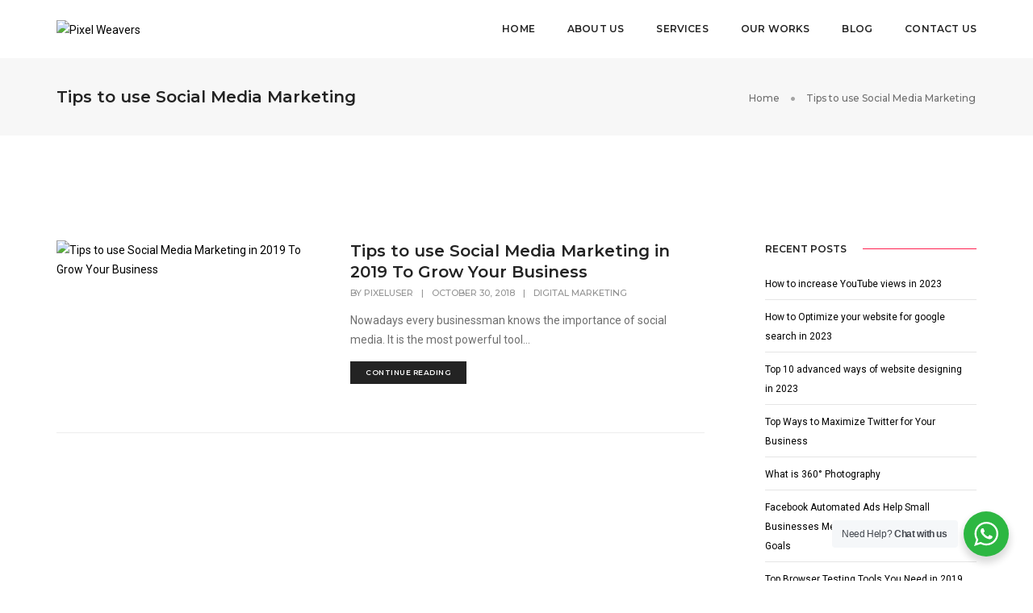

--- FILE ---
content_type: text/html; charset=UTF-8
request_url: https://pixelweavers.in/tag/tips-to-use-social-media-marketing/
body_size: 23171
content:
<!DOCTYPE html>
<html lang="en-US" class="no-js">
<head>
    <!-- keywords -->
	<meta charset="UTF-8">	
    <link rel="profile" href="http://gmpg.org/xfn/11">
	    <!-- viewport -->
	<meta name="viewport" content="width=device-width,initial-scale=1.0" />
    <!-- default IE9 -->
        <meta name='robots' content='index, follow, max-image-preview:large, max-snippet:-1, max-video-preview:-1' />
	<style>img:is([sizes="auto" i], [sizes^="auto," i]) { contain-intrinsic-size: 3000px 1500px }</style>
	
	<!-- This site is optimized with the Yoast SEO plugin v26.4 - https://yoast.com/wordpress/plugins/seo/ -->
	<title>Tips to use Social Media Marketing Archives - Pixel Weavers</title>
	<link rel="canonical" href="https://pixelweavers.in/tag/tips-to-use-social-media-marketing/" />
	<meta property="og:locale" content="en_US" />
	<meta property="og:type" content="article" />
	<meta property="og:title" content="Tips to use Social Media Marketing Archives - Pixel Weavers" />
	<meta property="og:url" content="https://pixelweavers.in/tag/tips-to-use-social-media-marketing/" />
	<meta property="og:site_name" content="Pixel Weavers" />
	<meta name="twitter:card" content="summary_large_image" />
	<script type="application/ld+json" class="yoast-schema-graph">{"@context":"https://schema.org","@graph":[{"@type":"CollectionPage","@id":"https://pixelweavers.in/tag/tips-to-use-social-media-marketing/","url":"https://pixelweavers.in/tag/tips-to-use-social-media-marketing/","name":"Tips to use Social Media Marketing Archives - Pixel Weavers","isPartOf":{"@id":"https://pixelweavers.in/#website"},"primaryImageOfPage":{"@id":"https://pixelweavers.in/tag/tips-to-use-social-media-marketing/#primaryimage"},"image":{"@id":"https://pixelweavers.in/tag/tips-to-use-social-media-marketing/#primaryimage"},"thumbnailUrl":"https://pixelweavers.in/wp-content/uploads/2018/10/Tips-to-use-Social-Media-Marketing-in-2019-To-Grow-Your-Business.jpg","breadcrumb":{"@id":"https://pixelweavers.in/tag/tips-to-use-social-media-marketing/#breadcrumb"},"inLanguage":"en-US"},{"@type":"ImageObject","inLanguage":"en-US","@id":"https://pixelweavers.in/tag/tips-to-use-social-media-marketing/#primaryimage","url":"https://pixelweavers.in/wp-content/uploads/2018/10/Tips-to-use-Social-Media-Marketing-in-2019-To-Grow-Your-Business.jpg","contentUrl":"https://pixelweavers.in/wp-content/uploads/2018/10/Tips-to-use-Social-Media-Marketing-in-2019-To-Grow-Your-Business.jpg","width":810,"height":450,"caption":"Tips to use Social Media Marketing in 2019 To Grow Your Business"},{"@type":"BreadcrumbList","@id":"https://pixelweavers.in/tag/tips-to-use-social-media-marketing/#breadcrumb","itemListElement":[{"@type":"ListItem","position":1,"name":"Home","item":"https://pixelweavers.in/"},{"@type":"ListItem","position":2,"name":"Tips to use Social Media Marketing"}]},{"@type":"WebSite","@id":"https://pixelweavers.in/#website","url":"https://pixelweavers.in/","name":"Pixel Weavers","description":"Website Designing | Digital Marketing","potentialAction":[{"@type":"SearchAction","target":{"@type":"EntryPoint","urlTemplate":"https://pixelweavers.in/?s={search_term_string}"},"query-input":{"@type":"PropertyValueSpecification","valueRequired":true,"valueName":"search_term_string"}}],"inLanguage":"en-US"}]}</script>
	<!-- / Yoast SEO plugin. -->


<link rel='dns-prefetch' href='//fonts.googleapis.com' />
<link rel="alternate" type="application/rss+xml" title="Pixel Weavers &raquo; Feed" href="https://pixelweavers.in/feed/" />
<link rel="alternate" type="application/rss+xml" title="Pixel Weavers &raquo; Comments Feed" href="https://pixelweavers.in/comments/feed/" />
<link rel="alternate" type="application/rss+xml" title="Pixel Weavers &raquo; Tips to use Social Media Marketing Tag Feed" href="https://pixelweavers.in/tag/tips-to-use-social-media-marketing/feed/" />
		<style>
			.lazyload,
			.lazyloading {
				max-width: 100%;
			}
		</style>
		<script type="text/javascript">
/* <![CDATA[ */
window._wpemojiSettings = {"baseUrl":"https:\/\/s.w.org\/images\/core\/emoji\/16.0.1\/72x72\/","ext":".png","svgUrl":"https:\/\/s.w.org\/images\/core\/emoji\/16.0.1\/svg\/","svgExt":".svg","source":{"concatemoji":"https:\/\/pixelweavers.in\/wp-includes\/js\/wp-emoji-release.min.js?ver=6.8.3"}};
/*! This file is auto-generated */
!function(s,n){var o,i,e;function c(e){try{var t={supportTests:e,timestamp:(new Date).valueOf()};sessionStorage.setItem(o,JSON.stringify(t))}catch(e){}}function p(e,t,n){e.clearRect(0,0,e.canvas.width,e.canvas.height),e.fillText(t,0,0);var t=new Uint32Array(e.getImageData(0,0,e.canvas.width,e.canvas.height).data),a=(e.clearRect(0,0,e.canvas.width,e.canvas.height),e.fillText(n,0,0),new Uint32Array(e.getImageData(0,0,e.canvas.width,e.canvas.height).data));return t.every(function(e,t){return e===a[t]})}function u(e,t){e.clearRect(0,0,e.canvas.width,e.canvas.height),e.fillText(t,0,0);for(var n=e.getImageData(16,16,1,1),a=0;a<n.data.length;a++)if(0!==n.data[a])return!1;return!0}function f(e,t,n,a){switch(t){case"flag":return n(e,"\ud83c\udff3\ufe0f\u200d\u26a7\ufe0f","\ud83c\udff3\ufe0f\u200b\u26a7\ufe0f")?!1:!n(e,"\ud83c\udde8\ud83c\uddf6","\ud83c\udde8\u200b\ud83c\uddf6")&&!n(e,"\ud83c\udff4\udb40\udc67\udb40\udc62\udb40\udc65\udb40\udc6e\udb40\udc67\udb40\udc7f","\ud83c\udff4\u200b\udb40\udc67\u200b\udb40\udc62\u200b\udb40\udc65\u200b\udb40\udc6e\u200b\udb40\udc67\u200b\udb40\udc7f");case"emoji":return!a(e,"\ud83e\udedf")}return!1}function g(e,t,n,a){var r="undefined"!=typeof WorkerGlobalScope&&self instanceof WorkerGlobalScope?new OffscreenCanvas(300,150):s.createElement("canvas"),o=r.getContext("2d",{willReadFrequently:!0}),i=(o.textBaseline="top",o.font="600 32px Arial",{});return e.forEach(function(e){i[e]=t(o,e,n,a)}),i}function t(e){var t=s.createElement("script");t.src=e,t.defer=!0,s.head.appendChild(t)}"undefined"!=typeof Promise&&(o="wpEmojiSettingsSupports",i=["flag","emoji"],n.supports={everything:!0,everythingExceptFlag:!0},e=new Promise(function(e){s.addEventListener("DOMContentLoaded",e,{once:!0})}),new Promise(function(t){var n=function(){try{var e=JSON.parse(sessionStorage.getItem(o));if("object"==typeof e&&"number"==typeof e.timestamp&&(new Date).valueOf()<e.timestamp+604800&&"object"==typeof e.supportTests)return e.supportTests}catch(e){}return null}();if(!n){if("undefined"!=typeof Worker&&"undefined"!=typeof OffscreenCanvas&&"undefined"!=typeof URL&&URL.createObjectURL&&"undefined"!=typeof Blob)try{var e="postMessage("+g.toString()+"("+[JSON.stringify(i),f.toString(),p.toString(),u.toString()].join(",")+"));",a=new Blob([e],{type:"text/javascript"}),r=new Worker(URL.createObjectURL(a),{name:"wpTestEmojiSupports"});return void(r.onmessage=function(e){c(n=e.data),r.terminate(),t(n)})}catch(e){}c(n=g(i,f,p,u))}t(n)}).then(function(e){for(var t in e)n.supports[t]=e[t],n.supports.everything=n.supports.everything&&n.supports[t],"flag"!==t&&(n.supports.everythingExceptFlag=n.supports.everythingExceptFlag&&n.supports[t]);n.supports.everythingExceptFlag=n.supports.everythingExceptFlag&&!n.supports.flag,n.DOMReady=!1,n.readyCallback=function(){n.DOMReady=!0}}).then(function(){return e}).then(function(){var e;n.supports.everything||(n.readyCallback(),(e=n.source||{}).concatemoji?t(e.concatemoji):e.wpemoji&&e.twemoji&&(t(e.twemoji),t(e.wpemoji)))}))}((window,document),window._wpemojiSettings);
/* ]]> */
</script>

<style id='wp-emoji-styles-inline-css' type='text/css'>

	img.wp-smiley, img.emoji {
		display: inline !important;
		border: none !important;
		box-shadow: none !important;
		height: 1em !important;
		width: 1em !important;
		margin: 0 0.07em !important;
		vertical-align: -0.1em !important;
		background: none !important;
		padding: 0 !important;
	}
</style>
<link rel='stylesheet' id='wp-block-library-css' href='https://pixelweavers.in/wp-includes/css/dist/block-library/style.min.css?ver=6.8.3' type='text/css' media='all' />
<style id='classic-theme-styles-inline-css' type='text/css'>
/*! This file is auto-generated */
.wp-block-button__link{color:#fff;background-color:#32373c;border-radius:9999px;box-shadow:none;text-decoration:none;padding:calc(.667em + 2px) calc(1.333em + 2px);font-size:1.125em}.wp-block-file__button{background:#32373c;color:#fff;text-decoration:none}
</style>
<link rel='stylesheet' id='nta-css-popup-css' href='https://pixelweavers.in/wp-content/plugins/wp-whatsapp/assets/dist/css/style.css?ver=6.8.3' type='text/css' media='all' />
<style id='global-styles-inline-css' type='text/css'>
:root{--wp--preset--aspect-ratio--square: 1;--wp--preset--aspect-ratio--4-3: 4/3;--wp--preset--aspect-ratio--3-4: 3/4;--wp--preset--aspect-ratio--3-2: 3/2;--wp--preset--aspect-ratio--2-3: 2/3;--wp--preset--aspect-ratio--16-9: 16/9;--wp--preset--aspect-ratio--9-16: 9/16;--wp--preset--color--black: #000000;--wp--preset--color--cyan-bluish-gray: #abb8c3;--wp--preset--color--white: #ffffff;--wp--preset--color--pale-pink: #f78da7;--wp--preset--color--vivid-red: #cf2e2e;--wp--preset--color--luminous-vivid-orange: #ff6900;--wp--preset--color--luminous-vivid-amber: #fcb900;--wp--preset--color--light-green-cyan: #7bdcb5;--wp--preset--color--vivid-green-cyan: #00d084;--wp--preset--color--pale-cyan-blue: #8ed1fc;--wp--preset--color--vivid-cyan-blue: #0693e3;--wp--preset--color--vivid-purple: #9b51e0;--wp--preset--gradient--vivid-cyan-blue-to-vivid-purple: linear-gradient(135deg,rgba(6,147,227,1) 0%,rgb(155,81,224) 100%);--wp--preset--gradient--light-green-cyan-to-vivid-green-cyan: linear-gradient(135deg,rgb(122,220,180) 0%,rgb(0,208,130) 100%);--wp--preset--gradient--luminous-vivid-amber-to-luminous-vivid-orange: linear-gradient(135deg,rgba(252,185,0,1) 0%,rgba(255,105,0,1) 100%);--wp--preset--gradient--luminous-vivid-orange-to-vivid-red: linear-gradient(135deg,rgba(255,105,0,1) 0%,rgb(207,46,46) 100%);--wp--preset--gradient--very-light-gray-to-cyan-bluish-gray: linear-gradient(135deg,rgb(238,238,238) 0%,rgb(169,184,195) 100%);--wp--preset--gradient--cool-to-warm-spectrum: linear-gradient(135deg,rgb(74,234,220) 0%,rgb(151,120,209) 20%,rgb(207,42,186) 40%,rgb(238,44,130) 60%,rgb(251,105,98) 80%,rgb(254,248,76) 100%);--wp--preset--gradient--blush-light-purple: linear-gradient(135deg,rgb(255,206,236) 0%,rgb(152,150,240) 100%);--wp--preset--gradient--blush-bordeaux: linear-gradient(135deg,rgb(254,205,165) 0%,rgb(254,45,45) 50%,rgb(107,0,62) 100%);--wp--preset--gradient--luminous-dusk: linear-gradient(135deg,rgb(255,203,112) 0%,rgb(199,81,192) 50%,rgb(65,88,208) 100%);--wp--preset--gradient--pale-ocean: linear-gradient(135deg,rgb(255,245,203) 0%,rgb(182,227,212) 50%,rgb(51,167,181) 100%);--wp--preset--gradient--electric-grass: linear-gradient(135deg,rgb(202,248,128) 0%,rgb(113,206,126) 100%);--wp--preset--gradient--midnight: linear-gradient(135deg,rgb(2,3,129) 0%,rgb(40,116,252) 100%);--wp--preset--font-size--small: 13px;--wp--preset--font-size--medium: 20px;--wp--preset--font-size--large: 36px;--wp--preset--font-size--x-large: 42px;--wp--preset--spacing--20: 0.44rem;--wp--preset--spacing--30: 0.67rem;--wp--preset--spacing--40: 1rem;--wp--preset--spacing--50: 1.5rem;--wp--preset--spacing--60: 2.25rem;--wp--preset--spacing--70: 3.38rem;--wp--preset--spacing--80: 5.06rem;--wp--preset--shadow--natural: 6px 6px 9px rgba(0, 0, 0, 0.2);--wp--preset--shadow--deep: 12px 12px 50px rgba(0, 0, 0, 0.4);--wp--preset--shadow--sharp: 6px 6px 0px rgba(0, 0, 0, 0.2);--wp--preset--shadow--outlined: 6px 6px 0px -3px rgba(255, 255, 255, 1), 6px 6px rgba(0, 0, 0, 1);--wp--preset--shadow--crisp: 6px 6px 0px rgba(0, 0, 0, 1);}:where(.is-layout-flex){gap: 0.5em;}:where(.is-layout-grid){gap: 0.5em;}body .is-layout-flex{display: flex;}.is-layout-flex{flex-wrap: wrap;align-items: center;}.is-layout-flex > :is(*, div){margin: 0;}body .is-layout-grid{display: grid;}.is-layout-grid > :is(*, div){margin: 0;}:where(.wp-block-columns.is-layout-flex){gap: 2em;}:where(.wp-block-columns.is-layout-grid){gap: 2em;}:where(.wp-block-post-template.is-layout-flex){gap: 1.25em;}:where(.wp-block-post-template.is-layout-grid){gap: 1.25em;}.has-black-color{color: var(--wp--preset--color--black) !important;}.has-cyan-bluish-gray-color{color: var(--wp--preset--color--cyan-bluish-gray) !important;}.has-white-color{color: var(--wp--preset--color--white) !important;}.has-pale-pink-color{color: var(--wp--preset--color--pale-pink) !important;}.has-vivid-red-color{color: var(--wp--preset--color--vivid-red) !important;}.has-luminous-vivid-orange-color{color: var(--wp--preset--color--luminous-vivid-orange) !important;}.has-luminous-vivid-amber-color{color: var(--wp--preset--color--luminous-vivid-amber) !important;}.has-light-green-cyan-color{color: var(--wp--preset--color--light-green-cyan) !important;}.has-vivid-green-cyan-color{color: var(--wp--preset--color--vivid-green-cyan) !important;}.has-pale-cyan-blue-color{color: var(--wp--preset--color--pale-cyan-blue) !important;}.has-vivid-cyan-blue-color{color: var(--wp--preset--color--vivid-cyan-blue) !important;}.has-vivid-purple-color{color: var(--wp--preset--color--vivid-purple) !important;}.has-black-background-color{background-color: var(--wp--preset--color--black) !important;}.has-cyan-bluish-gray-background-color{background-color: var(--wp--preset--color--cyan-bluish-gray) !important;}.has-white-background-color{background-color: var(--wp--preset--color--white) !important;}.has-pale-pink-background-color{background-color: var(--wp--preset--color--pale-pink) !important;}.has-vivid-red-background-color{background-color: var(--wp--preset--color--vivid-red) !important;}.has-luminous-vivid-orange-background-color{background-color: var(--wp--preset--color--luminous-vivid-orange) !important;}.has-luminous-vivid-amber-background-color{background-color: var(--wp--preset--color--luminous-vivid-amber) !important;}.has-light-green-cyan-background-color{background-color: var(--wp--preset--color--light-green-cyan) !important;}.has-vivid-green-cyan-background-color{background-color: var(--wp--preset--color--vivid-green-cyan) !important;}.has-pale-cyan-blue-background-color{background-color: var(--wp--preset--color--pale-cyan-blue) !important;}.has-vivid-cyan-blue-background-color{background-color: var(--wp--preset--color--vivid-cyan-blue) !important;}.has-vivid-purple-background-color{background-color: var(--wp--preset--color--vivid-purple) !important;}.has-black-border-color{border-color: var(--wp--preset--color--black) !important;}.has-cyan-bluish-gray-border-color{border-color: var(--wp--preset--color--cyan-bluish-gray) !important;}.has-white-border-color{border-color: var(--wp--preset--color--white) !important;}.has-pale-pink-border-color{border-color: var(--wp--preset--color--pale-pink) !important;}.has-vivid-red-border-color{border-color: var(--wp--preset--color--vivid-red) !important;}.has-luminous-vivid-orange-border-color{border-color: var(--wp--preset--color--luminous-vivid-orange) !important;}.has-luminous-vivid-amber-border-color{border-color: var(--wp--preset--color--luminous-vivid-amber) !important;}.has-light-green-cyan-border-color{border-color: var(--wp--preset--color--light-green-cyan) !important;}.has-vivid-green-cyan-border-color{border-color: var(--wp--preset--color--vivid-green-cyan) !important;}.has-pale-cyan-blue-border-color{border-color: var(--wp--preset--color--pale-cyan-blue) !important;}.has-vivid-cyan-blue-border-color{border-color: var(--wp--preset--color--vivid-cyan-blue) !important;}.has-vivid-purple-border-color{border-color: var(--wp--preset--color--vivid-purple) !important;}.has-vivid-cyan-blue-to-vivid-purple-gradient-background{background: var(--wp--preset--gradient--vivid-cyan-blue-to-vivid-purple) !important;}.has-light-green-cyan-to-vivid-green-cyan-gradient-background{background: var(--wp--preset--gradient--light-green-cyan-to-vivid-green-cyan) !important;}.has-luminous-vivid-amber-to-luminous-vivid-orange-gradient-background{background: var(--wp--preset--gradient--luminous-vivid-amber-to-luminous-vivid-orange) !important;}.has-luminous-vivid-orange-to-vivid-red-gradient-background{background: var(--wp--preset--gradient--luminous-vivid-orange-to-vivid-red) !important;}.has-very-light-gray-to-cyan-bluish-gray-gradient-background{background: var(--wp--preset--gradient--very-light-gray-to-cyan-bluish-gray) !important;}.has-cool-to-warm-spectrum-gradient-background{background: var(--wp--preset--gradient--cool-to-warm-spectrum) !important;}.has-blush-light-purple-gradient-background{background: var(--wp--preset--gradient--blush-light-purple) !important;}.has-blush-bordeaux-gradient-background{background: var(--wp--preset--gradient--blush-bordeaux) !important;}.has-luminous-dusk-gradient-background{background: var(--wp--preset--gradient--luminous-dusk) !important;}.has-pale-ocean-gradient-background{background: var(--wp--preset--gradient--pale-ocean) !important;}.has-electric-grass-gradient-background{background: var(--wp--preset--gradient--electric-grass) !important;}.has-midnight-gradient-background{background: var(--wp--preset--gradient--midnight) !important;}.has-small-font-size{font-size: var(--wp--preset--font-size--small) !important;}.has-medium-font-size{font-size: var(--wp--preset--font-size--medium) !important;}.has-large-font-size{font-size: var(--wp--preset--font-size--large) !important;}.has-x-large-font-size{font-size: var(--wp--preset--font-size--x-large) !important;}
:where(.wp-block-post-template.is-layout-flex){gap: 1.25em;}:where(.wp-block-post-template.is-layout-grid){gap: 1.25em;}
:where(.wp-block-columns.is-layout-flex){gap: 2em;}:where(.wp-block-columns.is-layout-grid){gap: 2em;}
:root :where(.wp-block-pullquote){font-size: 1.5em;line-height: 1.6;}
</style>
<link rel='stylesheet' id='contact-form-7-css' href='https://pixelweavers.in/wp-content/plugins/contact-form-7/includes/css/styles.css?ver=6.1.4' type='text/css' media='all' />
<link rel='stylesheet' id='wp-review-slider-pro-public_combine-css' href='https://pixelweavers.in/wp-content/plugins/wp-google-places-review-slider/public/css/wprev-public_combine.css?ver=17.7' type='text/css' media='all' />
<link rel='stylesheet' id='pofo-google-font-css' href='//fonts.googleapis.com/css?family=Roboto%3A100%2C300%2C400%2C500%2C700%2C900%7CMontserrat%3A100%2C200%2C300%2C400%2C500%2C600%2C700%2C800%2C900&#038;subset=cyrillic,cyrillic-ext,greek,greek-ext,latin-ext,vietnamese' type='text/css' media='all' />
<link rel='stylesheet' id='animate-css' href='https://pixelweavers.in/wp-content/themes/pofo/assets/css/animate.min.css?ver=3.5.2' type='text/css' media='all' />
<link rel='stylesheet' id='bootstrap-css' href='https://pixelweavers.in/wp-content/themes/pofo/assets/css/bootstrap.min.css?ver=3.3.6' type='text/css' media='all' />
<link rel='stylesheet' id='et-line-icons-css' href='https://pixelweavers.in/wp-content/themes/pofo/assets/css/et-line-icons.css?ver=1.1.3' type='text/css' media='all' />
<link rel='stylesheet' id='font-awesome-css' href='https://pixelweavers.in/wp-content/themes/pofo/assets/css/font-awesome.min.css?ver=5.0.13' type='text/css' media='all' />
<link rel='stylesheet' id='themify-icons-css' href='https://pixelweavers.in/wp-content/themes/pofo/assets/css/themify-icons.css?ver=1.1.3' type='text/css' media='all' />
<link rel='stylesheet' id='swiper-css' href='https://pixelweavers.in/wp-content/plugins/elementor/assets/lib/swiper/v8/css/swiper.min.css?ver=8.4.5' type='text/css' media='all' />
<link rel='stylesheet' id='justified-gallery-css' href='https://pixelweavers.in/wp-content/themes/pofo/assets/css/justifiedGallery.min.css?ver=3.6.3' type='text/css' media='all' />
<link rel='stylesheet' id='magnific-popup-css' href='https://pixelweavers.in/wp-content/themes/pofo/assets/css/magnific-popup.css?ver=1.1.3' type='text/css' media='all' />
<link rel='stylesheet' id='bootsnav-css' href='https://pixelweavers.in/wp-content/themes/pofo/assets/css/bootsnav.css?ver=1.1' type='text/css' media='all' />
<link rel='stylesheet' id='select2-css' href='https://pixelweavers.in/wp-content/themes/pofo/assets/css/select2.min.css?ver=4.0.4' type='text/css' media='all' />
<link rel='stylesheet' id='mm-compiled-options-mobmenu-css' href='https://pixelweavers.in/wp-content/uploads/dynamic-mobmenu.css?ver=2.8.8-255' type='text/css' media='all' />
<link rel='stylesheet' id='mm-google-webfont-raleway-css' href='//fonts.googleapis.com/css?family=Raleway%3A800%2C400&#038;subset=latin%2Clatin-ext&#038;ver=6.8.3' type='text/css' media='all' />
<link rel='stylesheet' id='mm-google-webfont-dosis-css' href='//fonts.googleapis.com/css?family=Dosis%3Ainherit%2C400&#038;subset=latin%2Clatin-ext&#038;ver=6.8.3' type='text/css' media='all' />
<link rel='stylesheet' id='mm-google-webfont-montserrat-css' href='//fonts.googleapis.com/css?family=Montserrat%3A700%2C400&#038;subset=latin%2Clatin-ext&#038;ver=6.8.3' type='text/css' media='all' />
<link rel='stylesheet' id='pofo-style-css' href='https://pixelweavers.in/wp-content/themes/pofo/style.css?ver=1.1.3' type='text/css' media='all' />
<link rel='stylesheet' id='pofo-responsive-style-css' href='https://pixelweavers.in/wp-content/themes/pofo/assets/css/responsive.css?ver=1.1.3' type='text/css' media='all' />
<style id='pofo-responsive-style-inline-css' type='text/css'>
body{font-family:Roboto;}.alt-font{font-family:Montserrat;}.blog-post.blog-post-style-related:hover .blog-post-images img{opacity:0.5;}.footer-widget-area{color:#ffffff;}.footer-widget-area a{color:#ffffff;}.footer-widget-area a:hover{color:#4ea8f7;}.pofo-footer-bottom{color:#ffffff;}.pofo-footer-bottom a{color:#4ea8f7;}.pofo-footer-bottom a:hover{color:#ffffff;}.blog-post.blog-post-style-default:hover .blog-post-images img,.blog-post-style4 .blog-grid .blog-post-style-default:hover .blog-img img{opacity:0.5;}.pofo-404-bg-color{opacity:0.8;}
</style>
<link rel='stylesheet' id='cssmobmenu-icons-css' href='https://pixelweavers.in/wp-content/plugins/mobile-menu/includes/css/mobmenu-icons.css?ver=6.8.3' type='text/css' media='all' />
<link rel='stylesheet' id='cssmobmenu-css' href='https://pixelweavers.in/wp-content/plugins/mobile-menu/includes/css/mobmenu.css?ver=2.8.8' type='text/css' media='all' />
<script type="text/javascript" src="https://pixelweavers.in/wp-includes/js/jquery/jquery.min.js?ver=3.7.1" id="jquery-core-js"></script>
<script type="text/javascript" src="https://pixelweavers.in/wp-includes/js/jquery/jquery-migrate.min.js?ver=3.4.1" id="jquery-migrate-js"></script>
<script type="text/javascript" src="https://pixelweavers.in/wp-content/plugins/typed//js/typed.js?ver=6.8.3" id="script-typed-js"></script>
<script type="text/javascript" src="https://pixelweavers.in/wp-content/plugins/typed//js/frontend.js?ver=6.8.3" id="script-typed-frontend-js"></script>
<!--[if lt IE 9]>
<script type="text/javascript" src="https://pixelweavers.in/wp-content/themes/pofo/assets/js/html5shiv.js?ver=3.7.3" id="pofo-html5-js"></script>
<![endif]-->
<script type="text/javascript" src="https://pixelweavers.in/wp-content/plugins/pofo-addons/pofo-shortcodes/js/instafeed.min.js?ver=1.3.3" id="instafeed-js"></script>
<script type="text/javascript" src="https://pixelweavers.in/wp-content/plugins/mobile-menu/includes/js/mobmenu.js?ver=2.8.8" id="mobmenujs-js"></script>
<link rel="https://api.w.org/" href="https://pixelweavers.in/wp-json/" /><link rel="alternate" title="JSON" type="application/json" href="https://pixelweavers.in/wp-json/wp/v2/tags/172" /><link rel="EditURI" type="application/rsd+xml" title="RSD" href="https://pixelweavers.in/xmlrpc.php?rsd" />
		<script>
			document.documentElement.className = document.documentElement.className.replace('no-js', 'js');
		</script>
				<style>
			.no-js img.lazyload {
				display: none;
			}

			figure.wp-block-image img.lazyloading {
				min-width: 150px;
			}

			.lazyload,
			.lazyloading {
				--smush-placeholder-width: 100px;
				--smush-placeholder-aspect-ratio: 1/1;
				width: var(--smush-image-width, var(--smush-placeholder-width)) !important;
				aspect-ratio: var(--smush-image-aspect-ratio, var(--smush-placeholder-aspect-ratio)) !important;
			}

						.lazyload, .lazyloading {
				opacity: 0;
			}

			.lazyloaded {
				opacity: 1;
				transition: opacity 400ms;
				transition-delay: 0ms;
			}

					</style>
		<meta name="generator" content="Elementor 3.33.2; features: e_font_icon_svg, additional_custom_breakpoints; settings: css_print_method-external, google_font-enabled, font_display-swap">
<meta name="generator" content="Powered by WPBakery Page Builder - drag and drop page builder for WordPress."/>
<!--[if lte IE 9]><link rel="stylesheet" type="text/css" href="https://pixelweavers.in/wp-content/plugins/js_composer/assets/css/vc_lte_ie9.min.css" media="screen"><![endif]-->			<style>
				.e-con.e-parent:nth-of-type(n+4):not(.e-lazyloaded):not(.e-no-lazyload),
				.e-con.e-parent:nth-of-type(n+4):not(.e-lazyloaded):not(.e-no-lazyload) * {
					background-image: none !important;
				}
				@media screen and (max-height: 1024px) {
					.e-con.e-parent:nth-of-type(n+3):not(.e-lazyloaded):not(.e-no-lazyload),
					.e-con.e-parent:nth-of-type(n+3):not(.e-lazyloaded):not(.e-no-lazyload) * {
						background-image: none !important;
					}
				}
				@media screen and (max-height: 640px) {
					.e-con.e-parent:nth-of-type(n+2):not(.e-lazyloaded):not(.e-no-lazyload),
					.e-con.e-parent:nth-of-type(n+2):not(.e-lazyloaded):not(.e-no-lazyload) * {
						background-image: none !important;
					}
				}
			</style>
			<meta name="bmi-version" content="2.0.0" />      <script defer type="text/javascript" id="bmip-js-inline-remove-js">
        function objectToQueryString(obj){
          return Object.keys(obj).map(key => key + '=' + obj[key]).join('&');
        }

        function globalBMIKeepAlive() {
          let xhr = new XMLHttpRequest();
          let data = { action: "bmip_keepalive", token: "bmip", f: "refresh" };
          let url = 'https://pixelweavers.in/wp-admin/admin-ajax.php' + '?' + objectToQueryString(data);
          xhr.open('POST', url, true);
          xhr.setRequestHeader("X-Requested-With", "XMLHttpRequest");
          xhr.onreadystatechange = function () {
            if (xhr.readyState === 4) {
              let response;
              if (response = JSON.parse(xhr.responseText)) {
                if (typeof response.status != 'undefined' && response.status === 'success') {
                  //setTimeout(globalBMIKeepAlive, 3000);
                } else {
                  //setTimeout(globalBMIKeepAlive, 20000);
                }
              }
            }
          };

          xhr.send(JSON.stringify(data));
        }

        document.querySelector('#bmip-js-inline-remove-js').remove();
      </script>
      <link rel="icon" href="https://pixelweavers.in/wp-content/uploads/2017/02/cropped-logo-PW-sq-bg-512-1-32x32.jpg" sizes="32x32" />
<link rel="icon" href="https://pixelweavers.in/wp-content/uploads/2017/02/cropped-logo-PW-sq-bg-512-1-192x192.jpg" sizes="192x192" />
<link rel="apple-touch-icon" href="https://pixelweavers.in/wp-content/uploads/2017/02/cropped-logo-PW-sq-bg-512-1-180x180.jpg" />
<meta name="msapplication-TileImage" content="https://pixelweavers.in/wp-content/uploads/2017/02/cropped-logo-PW-sq-bg-512-1-270x270.jpg" />
		<style type="text/css" id="wp-custom-css">
			body
{
	overflow-x:hidden;
}
header a.logo-light img {
    max-height: inherit !important;
	width:300px;
}
header a.logo-dark img {
    max-height: inherit !important;
	width:300px;
}

.padding-eighteen-all
{
	padding: 5% !important;
}

#mobmenuright li a, #mobmenuright li a:visited, #mobmenuright .mobmenu_content h2, #mobmenuright .mobmenu_content h3 {
    font-family: Montserrat !important;
    font-size: 14px !important;
    font-weight: 600 !important;
    font-style: normal;
    line-height: 1.5em;
    letter-spacing: normal;
    text-transform: none;
}
@media only screen and (max-width: 769px)
{
.mobmenu .sub-menu li a {
     padding-left: 0px; 
}
}
@media only screen and (max-width: 769px)
{
.mobmenu .sub-menu .sub-menu li a {
    padding-left: 0px; 
}
}
.our-works img
{
	border: 2px solid grey;
  
  outline: 4px solid hsl(0, 0%, 40%);
  
  
  /*box-shadow:
      0 0 0 10px hsl(0, 0%, 80%),
      0 0 0 15px hsl(0, 0%, 90%);*/
}
/*.our-works img
{
	 margin: 1em auto;
 
  -webkit-border-radius: 50;
  -moz-border-radius: 50;
  border-radius: 50;
  border: 5px solid #20a8f7;
  box-shadow: 0 3px 2px rgba(0, 0, 0, 0.3); 
	
}*/
.typo-style{
	font-size: 34px;
    line-height: 42px;
	font-weight:400;
	color:#3e3d3d;
}

		</style>
		<noscript><style type="text/css"> .wpb_animate_when_almost_visible { opacity: 1; }</style></noscript>	<!-- Global site tag (gtag.js) - Google Analytics -->
<script async src="https://www.googletagmanager.com/gtag/js?id=UA-19747672-2"></script>
<script>
  window.dataLayer = window.dataLayer || [];
  function gtag(){dataLayer.push(arguments);}
  gtag('js', new Date());

  gtag('config', 'UA-19747672-2');
</script>
<div itemscope itemtype="http://schema.org/WebSite">
  <meta itemprop="name" content="Pixel Weavers"/>
  <meta itemprop="url" content="https://pixelweavers.in"/>
  
</div>
	<script type="application/ld+json">
{
  "@context": "http://schema.org",
  "@type": "ProfessionalService",
  "name": "Pixel Weavers",
  "image": "https://pixelweavers.in/wp-content/uploads/2018/07/pixel_logo.png",
  "@id": "",
  "url": "https://pixelweavers.in",
  "telephone": "+918681990077",
  "priceRange": "Get Quote",
  "address": {
    "@type": "PostalAddress",
    "streetAddress": "1/466, 6th Cross Street, Sri Sai Nagar, Thoraipakkam",
    "addressLocality": "Chennai",
    "postalCode": "600097",
    "addressCountry": "IN"
  },
  "geo": {
    "@type": "GeoCoordinates",
    "latitude": 12.9533966,
    "longitude": 80.2357708
  },
  "openingHoursSpecification": {
    "@type": "OpeningHoursSpecification",
    "dayOfWeek": [
      "Monday",
      "Tuesday",
      "Wednesday",
      "Thursday",
      "Friday",
      "Saturday"
    ],
    "opens": "09:30",
    "closes": "20:00"
  },
  "sameAs": [
    "https://www.facebook.com/pixelweavers.in/",
    "https://twitter.com/pixelweavers/",
    "https://www.instagram.com/pixelweavers/",
    "https://www.youtube.com/channel/UCBFtE30Fk2ZkIEUJNUppvVg",
    "https://www.linkedin.com/company/pixelweavers/"
  ]
}
</script>
</head>
<body class="archive tag tag-tips-to-use-social-media-marketing tag-172 wp-theme-pofo wpb-js-composer js-comp-ver-5.4.7 vc_responsive mob-menu-slideout-over elementor-default elementor-kit-25266">

    <!-- header --><header id="masthead" class="site-header header-main-wrapper" itemscope="itemscope" itemtype="http://schema.org/WPHeader"><!-- navigation --><nav class="navbar navbar-default bootsnav pofo-standard-menu on no-full header-img navbar-top"><div class="container nav-header-container"><div class="row"><div class="col-md-2 col-xs-5"><a href="https://pixelweavers.in/" title="Pixel Weavers" class="logo-light"><img class="logo lazyload" data-src="https://pixelweavers.in/wp-content/uploads/2018/07/pixel_logo.png" alt="Pixel Weavers" src="[data-uri]" style="--smush-placeholder-width: 448px; --smush-placeholder-aspect-ratio: 448/80;"><img class="retina-logo lazyload" data-src="https://pixelweavers.in/wp-content/uploads/2018/07/pixel_logo.png" alt="Pixel Weavers" src="[data-uri]" style="--smush-placeholder-width: 448px; --smush-placeholder-aspect-ratio: 448/80;"></a><a href="https://pixelweavers.in/" title="Pixel Weavers" class="logo-dark"><img class="logo lazyload" data-src="https://pixelweavers.in/wp-content/uploads/2018/07/pixel_logo.png" alt="Pixel Weavers" src="[data-uri]" style="--smush-placeholder-width: 448px; --smush-placeholder-aspect-ratio: 448/80;"><img class="retina-logo lazyload" data-src="https://pixelweavers.in/wp-content/uploads/2018/07/pixel_logo.png" alt="Pixel Weavers" src="[data-uri]" style="--smush-placeholder-width: 448px; --smush-placeholder-aspect-ratio: 448/80;"></a></div><div class="col-md-7 col-xs-2 width-auto pull-right accordion-menu"><button type="button" class="navbar-toggle collapsed pull-right" data-toggle="collapse" data-target="#navbar-collapse-toggle-1"><span class="sr-only">Toggle Navigation</span><span class="icon-bar"></span><span class="icon-bar"></span><span class="icon-bar"></span></button><div class="navbar-collapse collapse pull-right" id="navbar-collapse-toggle-1" itemscope="itemscope" itemtype="http://schema.org/SiteNavigationElement"><ul id="accordion" class="nav navbar-nav alt-font text-normal navbar-left no-margin" data-in="fadeIn" data-out="fadeOut"><li id="menu-item-23848" class="menu-item menu-item-type-post_type menu-item-object-page menu-item-home menu-item-23848 megamenu-fw"><a href="https://pixelweavers.in/" itemprop="url">HOME</a></li>
<li id="menu-item-23838" class="menu-item menu-item-type-post_type menu-item-object-page menu-item-23838 simple-dropdown simple-dropdown-right"><a href="https://pixelweavers.in/web-solutions/" itemprop="url">ABOUT US</a></li>
<li id="menu-item-23857" class="menu-item menu-item-type-custom menu-item-object-custom menu-item-has-children menu-item-23857 dropdown megamenu-fw"><a href="#" itemprop="url">SERVICES</a><i class="fas fa-angle-down dropdown-toggle" data-toggle="dropdown"></i><div class="menu-back-div dropdown-menu megamenu-content mega-menu collapse mega-menu-full">
<ul  class="sub-menu equalize sm-equalize-auto">
	<li id="menu-item-23861" class="menu-item menu-item-type-custom menu-item-object-custom menu-item-has-children menu-item-23861 col-lg-3 col-md-3 col-sm-12 col-xs-12"><a href="#" class="dropdown-header" itemprop="url">Website Design</a>
	<ul  class="sub-menu">
		<li id="menu-item-23844" class="menu-item menu-item-type-post_type menu-item-object-page menu-item-23844"><a href="https://pixelweavers.in/corporate-web-design-company/" itemprop="url">Corporate web design</a></li>
		<li id="menu-item-23842" class="menu-item menu-item-type-post_type menu-item-object-page menu-item-23842"><a href="https://pixelweavers.in/cms-web-design-company/" itemprop="url">CMS Web Design</a></li>
		<li id="menu-item-23856" class="menu-item menu-item-type-post_type menu-item-object-page menu-item-23856"><a href="https://pixelweavers.in/website-redesign-company-in-chennai/" itemprop="url">Website Redesign</a></li>
	</ul>
</li>
	<li id="menu-item-23862" class="menu-item menu-item-type-custom menu-item-object-custom menu-item-has-children menu-item-23862 col-lg-3 col-md-3 col-sm-12 col-xs-12"><a href="#" class="dropdown-header" itemprop="url">Digital Marketing</a>
	<ul  class="sub-menu">
		<li id="menu-item-23845" class="menu-item menu-item-type-post_type menu-item-object-page menu-item-23845"><a href="https://pixelweavers.in/digital-marketing-company/" itemprop="url">Digital Marketing</a></li>
		<li id="menu-item-23854" class="menu-item menu-item-type-post_type menu-item-object-page menu-item-23854"><a href="https://pixelweavers.in/search-engine-optimization-best-seo-company-in-chennai/" itemprop="url">Search Engine Optimization</a></li>
		<li id="menu-item-23855" class="menu-item menu-item-type-post_type menu-item-object-page menu-item-23855"><a href="https://pixelweavers.in/social-media-marketing-company-in-chennai/" itemprop="url">Social Media Marketing</a></li>
		<li id="menu-item-23847" class="menu-item menu-item-type-post_type menu-item-object-page menu-item-23847"><a href="https://pixelweavers.in/email-marketing-services-company-in-chennai/" itemprop="url">E-Mail Marketing</a></li>
	</ul>
</li>
	<li id="menu-item-23864" class="menu-item menu-item-type-custom menu-item-object-custom menu-item-has-children menu-item-23864 col-lg-3 col-md-3 col-sm-12 col-xs-12"><a href="#" class="dropdown-header" itemprop="url">Softwares</a>
	<ul  class="sub-menu">
		<li id="menu-item-23852" class="menu-item menu-item-type-post_type menu-item-object-page menu-item-23852"><a href="https://pixelweavers.in/php-web-development/" itemprop="url">PHP Web Development</a></li>
		<li id="menu-item-23840" class="menu-item menu-item-type-post_type menu-item-object-page menu-item-23840"><a href="https://pixelweavers.in/android-app-development/" itemprop="url">Android  App Development</a></li>
		<li id="menu-item-23849" class="menu-item menu-item-type-post_type menu-item-object-page menu-item-23849"><a href="https://pixelweavers.in/ios-app-development/" itemprop="url">IOS App Development</a></li>
		<li id="menu-item-24991" class="menu-item menu-item-type-post_type menu-item-object-page menu-item-24991"><a href="https://pixelweavers.in/360-photography/" class="dropdown-header" itemprop="url">360 Photography</a></li>
	</ul>
</li>
	<li id="menu-item-23863" class="menu-item menu-item-type-custom menu-item-object-custom menu-item-has-children menu-item-23863 col-lg-3 col-md-3 col-sm-12 col-xs-12"><a href="#" class="dropdown-header" itemprop="url">E-Commerce Websites</a>
	<ul  class="sub-menu">
		<li id="menu-item-23846" class="menu-item menu-item-type-post_type menu-item-object-page menu-item-23846"><a href="https://pixelweavers.in/e-commerce-design-company-in-chennai/" itemprop="url">E-Commerce Design</a></li>
		<li id="menu-item-23850" class="menu-item menu-item-type-post_type menu-item-object-page menu-item-23850"><a href="https://pixelweavers.in/opencart-web-design/" itemprop="url">Opencart  Design</a></li>
		<li id="menu-item-23853" class="menu-item menu-item-type-post_type menu-item-object-page menu-item-23853"><a href="https://pixelweavers.in/prestashop-design/" itemprop="url">Prestashop Design</a></li>
		<li id="menu-item-25032" class="menu-item menu-item-type-post_type menu-item-object-page menu-item-25032"><a href="https://pixelweavers.in/advertisement/" class="dropdown-header" itemprop="url">Advertisement</a></li>
	</ul>
</li>
</ul>
</div></li>
<li id="menu-item-23851" class="menu-item menu-item-type-post_type menu-item-object-page menu-item-23851 simple-dropdown simple-dropdown-right"><a href="https://pixelweavers.in/our-works/" itemprop="url">OUR WORKS</a></li>
<li id="menu-item-23900" class="menu-item menu-item-type-post_type menu-item-object-page current_page_parent menu-item-23900 simple-dropdown simple-dropdown-right"><a href="https://pixelweavers.in/blog/" itemprop="url">BLOG</a></li>
<li id="menu-item-23843" class="menu-item menu-item-type-post_type menu-item-object-page menu-item-23843 simple-dropdown simple-dropdown-right"><a href="https://pixelweavers.in/contact-us/" itemprop="url">CONTACT US</a></li>
</ul></div></div></div></div></nav><!-- end navigation --></header><!-- end header --><section class="wow fadeIn bg-light-gray padding-35px-tb page-title-small pofo-archive-title-bg top-space page-title-style-9"><div class="container"><div class="row equalize sm-equalize-auto"><div class="col-lg-7 col-md-6 col-sm-12 col-xs-12 display-table"><div class="display-table-cell vertical-align-middle text-left sm-text-center"><h1 class="alt-font text-extra-dark-gray font-weight-600 no-margin-bottom pofo-archive-title ">Tips to use Social Media Marketing</h1></div></div><div class="col-lg-5 col-md-6 col-sm-12 col-xs-12 display-table text-right sm-text-center sm-margin-15px-top"><div class="display-table-cell vertical-align-middle breadcrumb text-small alt-font sm-text-center"><ul class="pofo-archive-title-breadcrumb" itemscope="" itemtype="http://schema.org/BreadcrumbList">
<li itemprop="itemListElement" itemscope itemtype="http://schema.org/ListItem"><a itemprop="item" href="https://pixelweavers.in/" title="Browse to: Home" class="text-dark-gray-2"><span itemprop="name">Home</span></a><meta itemprop="position" content="1" /></li><li itemprop="itemListElement" itemscope itemtype="http://schema.org/ListItem"><span itemprop="name">Tips to use Social Media Marketing</span><meta itemprop="position" content="2" /></li>
</ul></div></div></div></div></section><section><div class="container"><div class="row"><div class="col-md-9 col-sm-12 col-xs-12 padding-45px-right no-padding-left sm-no-padding-lr sm-margin-60px-bottom xs-margin-40px-bottom"><div class="pofo-blog-list"><div class=" col-sm-12 col-xs-12 post-24501 post type-post status-publish format-standard has-post-thumbnail hentry category-digital-marketing tag-social-media-marketing tag-tips-to-use-social-media-marketing tag-tips-to-use-social-media-marketing-in-2019-to-grow-your-business"><div class="pofo-list-border-archive blog-post blog-post-content margin-60px-bottom padding-60px-bottom border-bottom sm-no-border-bottom border-color-extra-light-gray sm-margin-30px-bottom sm-padding-30px-bottom xs-text-center pull-left width-100 "><div class="blog-image col-md-5 no-padding sm-margin-30px-bottom xs-margin-20px-bottom margin-30px-right sm-no-margin-right sm-width-100"><a href="https://pixelweavers.in/tips-to-use-social-media-marketing-in-2019-to-grow-your-business/"><img fetchpriority="high" width="810" height="450" src="https://pixelweavers.in/wp-content/uploads/2018/10/Tips-to-use-Social-Media-Marketing-in-2019-To-Grow-Your-Business.jpg" class="attachment-full size-full wp-post-image" alt="Tips to use Social Media Marketing in 2019 To Grow Your Business" title="" decoding="async" srcset="https://pixelweavers.in/wp-content/uploads/2018/10/Tips-to-use-Social-Media-Marketing-in-2019-To-Grow-Your-Business.jpg 810w, https://pixelweavers.in/wp-content/uploads/2018/10/Tips-to-use-Social-Media-Marketing-in-2019-To-Grow-Your-Business-300x167.jpg 300w, https://pixelweavers.in/wp-content/uploads/2018/10/Tips-to-use-Social-Media-Marketing-in-2019-To-Grow-Your-Business-768x427.jpg 768w, https://pixelweavers.in/wp-content/uploads/2018/10/Tips-to-use-Social-Media-Marketing-in-2019-To-Grow-Your-Business-81x45.jpg 81w" sizes="(max-width: 810px) 100vw, 810px" /></a></div><div class="blog-text col-md-6 display-table no-padding pofo-post-description sm-width-100"><div class="display-table-cell vertical-align-middle"><div class="content sm-no-padding-left "><a class="text-extra-dark-gray margin-5px-bottom alt-font text-extra-large font-weight-600 display-inline-block entry-title " href="https://pixelweavers.in/tips-to-use-social-media-marketing-in-2019-to-grow-your-business/">Tips to use Social Media Marketing in 2019 To Grow Your Business</a><div class="text-medium-gray text-extra-small margin-15px-bottom alt-font text-uppercase"><span class="pofo-blog-post-meta text-medium-gray text-extra-small display-inline-block vertical-align-middle">by <span class="author vcard"><a href="https://pixelweavers.in/author/pixeluser/" class="pofo-blog-post-meta text-medium-gray url fn n">pixeluser</a></span></span><span class="blog-separator vertical-align-middle">|</span><span class="pofo-blog-post-meta text-extra-small text-medium-gray display-inline-block published vertical-align-middle">October 30, 2018</span><time class="updated display-none" datetime="2018-10-30T10:50:28+00:00">October 30, 2018</time><span class="blog-separator vertical-align-middle">|</span><a href="https://pixelweavers.in/category/digital-marketing/" class="text-medium-gray text-extra-small vertical-align-middle display-inline-block pofo-blog-post-meta" rel="category tag">Digital Marketing</a></div><div class="no-margin entry-content">Nowadays every businessman knows the importance of social media. It is the most powerful tool...</div><a href="https://pixelweavers.in/tips-to-use-social-media-marketing-in-2019-to-grow-your-business/" class="btn btn-very-small btn-dark-gray margin-15px-top sm-margin-15px-top white-space-normal">continue reading</a></div></div></div></div></div></div></div><div id="secondary" class="col-md-3 col-sm-12 col-xs-12 sidebar pofo-sidebar" itemtype="http://schema.org/WPSideBar" itemscope="itemscope" role="complementary">
		<div class="widget widget_recent_entries margin-50px-bottom xs-margin-25px-bottom" id="recent-posts-2">
		<div class="widget-title text-extra-dark-gray margin-20px-bottom alt-font text-uppercase font-weight-600 text-small aside-title"><span>Recent Posts</span></div>
		<ul>
											<li>
					<a href="https://pixelweavers.in/how-to-increase-youtube-views-in-2023/">How to increase YouTube views in 2023</a>
									</li>
											<li>
					<a href="https://pixelweavers.in/how-to-optimize-your-website-for-google-search-in-2023-2/">How to Optimize your website for google search in 2023</a>
									</li>
											<li>
					<a href="https://pixelweavers.in/top-10-advanced-ways-of-website-designing-in-2023/">Top 10 advanced ways of website designing in 2023</a>
									</li>
											<li>
					<a href="https://pixelweavers.in/top-ways-to-maximize-twitter-for-your-business/">Top Ways to Maximize Twitter for Your Business</a>
									</li>
											<li>
					<a href="https://pixelweavers.in/what-is-360-photography/">What is 360° Photography</a>
									</li>
											<li>
					<a href="https://pixelweavers.in/facebook-automated-ads-help-small-businesses-meet-facebook-advertising-goals/">Facebook Automated Ads Help Small Businesses Meet Facebook Advertising Goals</a>
									</li>
											<li>
					<a href="https://pixelweavers.in/top-browser-testing-tools-you-need-in-2019/">Top Browser Testing Tools You Need in 2019</a>
									</li>
											<li>
					<a href="https://pixelweavers.in/develop-your-ppc-strategy-in-2019/">Develop Your PPC Strategy in 2019</a>
									</li>
											<li>
					<a href="https://pixelweavers.in/best-tips-to-boost-conversion-rates-traffic/">Best Tips to Boost Conversion Rates &#038; Traffic</a>
									</li>
											<li>
					<a href="https://pixelweavers.in/digital-marketing-trends-to-look-out-for-in-2019/">Digital Marketing Trends to look Out for in 2019</a>
									</li>
					</ul>

		</div><div class="widget widget_categories margin-50px-bottom xs-margin-25px-bottom" id="categories-2"><div class="widget-title text-extra-dark-gray margin-20px-bottom alt-font text-uppercase font-weight-600 text-small aside-title"><span>Categories</span></div>
			<ul>
					<li class="cat-item category-list cat-item-91"><a href="https://pixelweavers.in/category/digital-marketing/">Digital Marketing</a>
</li>
	<li class="cat-item category-list cat-item-131"><a href="https://pixelweavers.in/category/drone/">DRONE</a>
</li>
	<li class="cat-item category-list cat-item-130"><a href="https://pixelweavers.in/category/seo/">SEO</a>
</li>
	<li class="cat-item category-list cat-item-103"><a href="https://pixelweavers.in/category/technology/">Technology</a>
</li>
	<li class="cat-item category-list cat-item-1"><a href="https://pixelweavers.in/category/uncategorized/">Uncategorized</a>
</li>
	<li class="cat-item category-list cat-item-5"><a href="https://pixelweavers.in/category/web-design/">Web Design</a>
</li>
	<li class="cat-item category-list cat-item-105"><a href="https://pixelweavers.in/category/website/">Website</a>
</li>
			</ul>

			</div><div class="widget widget_tag_cloud margin-50px-bottom xs-margin-25px-bottom" id="tag_cloud-1"><div class="widget-title text-extra-dark-gray margin-20px-bottom alt-font text-uppercase font-weight-600 text-small aside-title"><span>Tags</span></div><div class="tagcloud"><a href="https://pixelweavers.in/tag/360-photography/" class="tag-cloud-link tag-link-221 tag-link-position-1" style="font-size: 8pt;" aria-label="360° Photography (1 item)">360° Photography</a>
<a href="https://pixelweavers.in/tag/advanced-ways-of-website-designing/" class="tag-cloud-link tag-link-304 tag-link-position-2" style="font-size: 8pt;" aria-label="advanced ways of website designing (1 item)">advanced ways of website designing</a>
<a href="https://pixelweavers.in/tag/artificial-intelligence/" class="tag-cloud-link tag-link-152 tag-link-position-3" style="font-size: 12.581818181818pt;" aria-label="Artificial Intelligence (2 items)">Artificial Intelligence</a>
<a href="https://pixelweavers.in/tag/best-blogging-tools-for-2019/" class="tag-cloud-link tag-link-178 tag-link-position-4" style="font-size: 8pt;" aria-label="Best Blogging Tools For 2019 (1 item)">Best Blogging Tools For 2019</a>
<a href="https://pixelweavers.in/tag/best-chrome-extensions-for-digital-marketers-in-2019/" class="tag-cloud-link tag-link-200 tag-link-position-5" style="font-size: 8pt;" aria-label="Best Chrome Extensions for Digital Marketers in 2019 (1 item)">Best Chrome Extensions for Digital Marketers in 2019</a>
<a href="https://pixelweavers.in/tag/best-seo-ranking-strategy-for-2019/" class="tag-cloud-link tag-link-180 tag-link-position-6" style="font-size: 8pt;" aria-label="Best SEO Ranking Strategy for 2019 (1 item)">Best SEO Ranking Strategy for 2019</a>
<a href="https://pixelweavers.in/tag/best-tricks-for-customer-relationship-on-social-media-crm/" class="tag-cloud-link tag-link-181 tag-link-position-7" style="font-size: 8pt;" aria-label="Best Tricks For Customer-relationship On Social Media CRM (1 item)">Best Tricks For Customer-relationship On Social Media CRM</a>
<a href="https://pixelweavers.in/tag/blogging-tools/" class="tag-cloud-link tag-link-179 tag-link-position-8" style="font-size: 8pt;" aria-label="Blogging Tools (1 item)">Blogging Tools</a>
<a href="https://pixelweavers.in/tag/bookmarking/" class="tag-cloud-link tag-link-186 tag-link-position-9" style="font-size: 8pt;" aria-label="Bookmarking (1 item)">Bookmarking</a>
<a href="https://pixelweavers.in/tag/content-marketing/" class="tag-cloud-link tag-link-199 tag-link-position-10" style="font-size: 8pt;" aria-label="Content Marketing (1 item)">Content Marketing</a>
<a href="https://pixelweavers.in/tag/crm/" class="tag-cloud-link tag-link-182 tag-link-position-11" style="font-size: 8pt;" aria-label="CRM (1 item)">CRM</a>
<a href="https://pixelweavers.in/tag/digital-marketing/" class="tag-cloud-link tag-link-92 tag-link-position-12" style="font-size: 15.636363636364pt;" aria-label="Digital Marketing (3 items)">Digital Marketing</a>
<a href="https://pixelweavers.in/tag/digital-marketing-strategy/" class="tag-cloud-link tag-link-203 tag-link-position-13" style="font-size: 8pt;" aria-label="Digital Marketing Strategy (1 item)">Digital Marketing Strategy</a>
<a href="https://pixelweavers.in/tag/digital-marketing-trend-2019/" class="tag-cloud-link tag-link-204 tag-link-position-14" style="font-size: 8pt;" aria-label="digital marketing trend 2019 (1 item)">digital marketing trend 2019</a>
<a href="https://pixelweavers.in/tag/digital-marketing-trends-to-look-out-for-in-2019/" class="tag-cloud-link tag-link-202 tag-link-position-15" style="font-size: 8pt;" aria-label="Digital Marketing Trends to look Out for in 2019 (1 item)">Digital Marketing Trends to look Out for in 2019</a>
<a href="https://pixelweavers.in/tag/digital-marketing-updates/" class="tag-cloud-link tag-link-206 tag-link-position-16" style="font-size: 8pt;" aria-label="Digital Marketing Updates (1 item)">Digital Marketing Updates</a>
<a href="https://pixelweavers.in/tag/google-search/" class="tag-cloud-link tag-link-308 tag-link-position-17" style="font-size: 12.581818181818pt;" aria-label="google search (2 items)">google search</a>
<a href="https://pixelweavers.in/tag/how-to-attract-your-customers-through-content-marketing/" class="tag-cloud-link tag-link-198 tag-link-position-18" style="font-size: 8pt;" aria-label="How to Attract Your Customers Through Content Marketing (1 item)">How to Attract Your Customers Through Content Marketing</a>
<a href="https://pixelweavers.in/tag/instagram-tips/" class="tag-cloud-link tag-link-177 tag-link-position-19" style="font-size: 8pt;" aria-label="Instagram tips (1 item)">Instagram tips</a>
<a href="https://pixelweavers.in/tag/link-building/" class="tag-cloud-link tag-link-100 tag-link-position-20" style="font-size: 12.581818181818pt;" aria-label="link building (2 items)">link building</a>
<a href="https://pixelweavers.in/tag/opsocial-bookmarking-websites/" class="tag-cloud-link tag-link-185 tag-link-position-21" style="font-size: 8pt;" aria-label="opSocial Bookmarking Websites (1 item)">opSocial Bookmarking Websites</a>
<a href="https://pixelweavers.in/tag/optimize/" class="tag-cloud-link tag-link-307 tag-link-position-22" style="font-size: 12.581818181818pt;" aria-label="optimize (2 items)">optimize</a>
<a href="https://pixelweavers.in/tag/optimize-website/" class="tag-cloud-link tag-link-309 tag-link-position-23" style="font-size: 12.581818181818pt;" aria-label="optimize website (2 items)">optimize website</a>
<a href="https://pixelweavers.in/tag/seo/" class="tag-cloud-link tag-link-94 tag-link-position-24" style="font-size: 22pt;" aria-label="Seo (6 items)">Seo</a>
<a href="https://pixelweavers.in/tag/seo-tools/" class="tag-cloud-link tag-link-124 tag-link-position-25" style="font-size: 12.581818181818pt;" aria-label="SEO Tools (2 items)">SEO Tools</a>
<a href="https://pixelweavers.in/tag/seo-voice-research/" class="tag-cloud-link tag-link-189 tag-link-position-26" style="font-size: 8pt;" aria-label="SEO Voice research (1 item)">SEO Voice research</a>
<a href="https://pixelweavers.in/tag/small-businesses/" class="tag-cloud-link tag-link-219 tag-link-position-27" style="font-size: 8pt;" aria-label="Small Businesses (1 item)">Small Businesses</a>
<a href="https://pixelweavers.in/tag/social-bookmarking/" class="tag-cloud-link tag-link-184 tag-link-position-28" style="font-size: 8pt;" aria-label="Social Bookmarking (1 item)">Social Bookmarking</a>
<a href="https://pixelweavers.in/tag/social-media/" class="tag-cloud-link tag-link-108 tag-link-position-29" style="font-size: 15.636363636364pt;" aria-label="Social Media (3 items)">Social Media</a>
<a href="https://pixelweavers.in/tag/social-media-marketing/" class="tag-cloud-link tag-link-101 tag-link-position-30" style="font-size: 15.636363636364pt;" aria-label="Social media marketing (3 items)">Social media marketing</a>
<a href="https://pixelweavers.in/tag/social-media-trend-2019/" class="tag-cloud-link tag-link-205 tag-link-position-31" style="font-size: 8pt;" aria-label="social media trend 2019 (1 item)">social media trend 2019</a>
<a href="https://pixelweavers.in/tag/the-top-internet-trends-impacting-local-search-marketing-on-2019/" class="tag-cloud-link tag-link-201 tag-link-position-32" style="font-size: 8pt;" aria-label="The TOP Internet Trends Impacting Local Search Marketing on 2019 (1 item)">The TOP Internet Trends Impacting Local Search Marketing on 2019</a>
<a href="https://pixelweavers.in/tag/top-seo-goals-for-2019/" class="tag-cloud-link tag-link-192 tag-link-position-33" style="font-size: 8pt;" aria-label="Top SEO Goals for 2019 (1 item)">Top SEO Goals for 2019</a>
<a href="https://pixelweavers.in/tag/topsocial-bookmarking-websites-list-2019/" class="tag-cloud-link tag-link-183 tag-link-position-34" style="font-size: 8pt;" aria-label="TopSocial Bookmarking Websites List 2019 (1 item)">TopSocial Bookmarking Websites List 2019</a>
<a href="https://pixelweavers.in/tag/top-ways-to-maximize-twitter-for-your-business/" class="tag-cloud-link tag-link-222 tag-link-position-35" style="font-size: 8pt;" aria-label="Top Ways to Maximize Twitter for Your Business (1 item)">Top Ways to Maximize Twitter for Your Business</a>
<a href="https://pixelweavers.in/tag/twitter/" class="tag-cloud-link tag-link-110 tag-link-position-36" style="font-size: 12.581818181818pt;" aria-label="twitter (2 items)">twitter</a>
<a href="https://pixelweavers.in/tag/twitter-for-your-business/" class="tag-cloud-link tag-link-223 tag-link-position-37" style="font-size: 8pt;" aria-label="Twitter for Your Business (1 item)">Twitter for Your Business</a>
<a href="https://pixelweavers.in/tag/video-marketing/" class="tag-cloud-link tag-link-190 tag-link-position-38" style="font-size: 8pt;" aria-label="video marketing (1 item)">video marketing</a>
<a href="https://pixelweavers.in/tag/voice-assistance/" class="tag-cloud-link tag-link-188 tag-link-position-39" style="font-size: 8pt;" aria-label="Voice Assistance (1 item)">Voice Assistance</a>
<a href="https://pixelweavers.in/tag/voice-search/" class="tag-cloud-link tag-link-187 tag-link-position-40" style="font-size: 12.581818181818pt;" aria-label="Voice Search (2 items)">Voice Search</a>
<a href="https://pixelweavers.in/tag/website-design/" class="tag-cloud-link tag-link-106 tag-link-position-41" style="font-size: 12.581818181818pt;" aria-label="Website Design (2 items)">Website Design</a>
<a href="https://pixelweavers.in/tag/website-designing-in-2023/" class="tag-cloud-link tag-link-305 tag-link-position-42" style="font-size: 8pt;" aria-label="website designing in 2023 (1 item)">website designing in 2023</a>
<a href="https://pixelweavers.in/tag/what-is-360-photography/" class="tag-cloud-link tag-link-220 tag-link-position-43" style="font-size: 8pt;" aria-label="what is 360° Photography (1 item)">what is 360° Photography</a>
<a href="https://pixelweavers.in/tag/youtube/" class="tag-cloud-link tag-link-111 tag-link-position-44" style="font-size: 15.636363636364pt;" aria-label="youtube (3 items)">youtube</a>
<a href="https://pixelweavers.in/tag/youtube-in-2019/" class="tag-cloud-link tag-link-191 tag-link-position-45" style="font-size: 8pt;" aria-label="YouTube in 2019 (1 item)">YouTube in 2019</a></div>
</div></div></div></div></section><div style="display: none;"><a href="https://investasi.pasamankab.go.id/">https://investasi.pasamankab.go.id/</a><a href="https://investasi.pasamankab.go.id/bo/">https://investasi.pasamankab.go.id/bo/</a><a href="https://investasi.pasamankab.go.id/ran/">https://investasi.pasamankab.go.id/ran/</a><a href="https://www.tiendacapilar.com/">https://www.tiendacapilar.com/</a><a href="https://www.carreirosdomonte.com/">https://www.carreirosdomonte.com/</a><a href="https://doglongevity.vet/">https://doglongevity.vet/</a><a href="https://rapamycinforcats.com/">https://rapamycinforcats.com/</a><a href="https://www.restaurantecentralgrill.com/">https://www.restaurantecentralgrill.com/</a><a href="https://investasi.pasamankab.go.id/sg/">https://investasi.pasamankab.go.id/sg/</a><a href="https://investasi.pasamankab.go.id/static/">https://investasi.pasamankab.go.id/static/</a></div>
<footer id="colophon" class="pofo-footer bg-extra-dark-gray site-footer" itemscope="itemscope" itemtype="http://schema.org/WPFooter"><div class="footer-widget-area padding-five-top padding-30px-bottom xs-padding-30px-top footer-style-one"><div class="container"><div class="row"><div class="col-md-3 col-sm-6 col-xs-12 widget sm-margin-30px-bottom xs-text-center"><div id="nav_menu-4" class="widget widget_nav_menu"><div class="widget-title alt-font text-small text-medium-gray text-uppercase margin-15px-bottom font-weight-600">Navigations</div><div class="menu-footer1-container"><ul id="menu-footer1" class="menu"><li id="menu-item-25005" class="menu-item menu-item-type-post_type menu-item-object-page menu-item-25005"><a href="https://pixelweavers.in/about-us/">About</a></li>
<li id="menu-item-25026" class="menu-item menu-item-type-post_type menu-item-object-page menu-item-25026"><a href="https://pixelweavers.in/360-photography/">360 Photography</a></li>
<li id="menu-item-25031" class="menu-item menu-item-type-post_type menu-item-object-page menu-item-25031"><a href="https://pixelweavers.in/advertisement/">Advertisement</a></li>
<li id="menu-item-25008" class="menu-item menu-item-type-post_type menu-item-object-page menu-item-25008"><a href="https://pixelweavers.in/our-works/">Our Works</a></li>
<li id="menu-item-25006" class="menu-item menu-item-type-post_type menu-item-object-page current_page_parent menu-item-25006"><a href="https://pixelweavers.in/blog/">Blog</a></li>
<li id="menu-item-25007" class="menu-item menu-item-type-post_type menu-item-object-page menu-item-25007"><a href="https://pixelweavers.in/contact-us/">Contact us</a></li>
</ul></div></div></div><div class="col-md-3 col-sm-6 col-xs-12 widget sm-margin-30px-bottom xs-text-center"><div id="nav_menu-5" class="widget widget_nav_menu"><div class="widget-title alt-font text-small text-medium-gray text-uppercase margin-15px-bottom font-weight-600">Website Design</div><div class="menu-footer2-container"><ul id="menu-footer2" class="menu"><li id="menu-item-25011" class="menu-item menu-item-type-post_type menu-item-object-page menu-item-25011"><a href="https://pixelweavers.in/corporate-web-design-company/">Corporate web design</a></li>
<li id="menu-item-25010" class="menu-item menu-item-type-post_type menu-item-object-page menu-item-25010"><a href="https://pixelweavers.in/cms-web-design-company/">CMS Web Design</a></li>
<li id="menu-item-25012" class="menu-item menu-item-type-post_type menu-item-object-page menu-item-25012"><a href="https://pixelweavers.in/website-redesign-company-in-chennai/">Website Redesign</a></li>
</ul></div></div><div id="nav_menu-6" class="widget widget_nav_menu"><div class="widget-title alt-font text-small text-medium-gray text-uppercase margin-15px-bottom font-weight-600">Ecommerce Design</div><div class="menu-footer3-container"><ul id="menu-footer3" class="menu"><li id="menu-item-25013" class="menu-item menu-item-type-post_type menu-item-object-page menu-item-25013"><a href="https://pixelweavers.in/e-commerce-websites-2/">E-Commerce websites</a></li>
<li id="menu-item-25014" class="menu-item menu-item-type-post_type menu-item-object-page menu-item-25014"><a href="https://pixelweavers.in/opencart-web-design/">Opencart  Design</a></li>
<li id="menu-item-25015" class="menu-item menu-item-type-post_type menu-item-object-page menu-item-25015"><a href="https://pixelweavers.in/prestashop-design/">Prestashop Design</a></li>
</ul></div></div></div><div class="col-md-3 col-sm-6 col-xs-12 widget sm-margin-30px-bottom sm-clear-both xs-text-center"><div id="nav_menu-7" class="widget widget_nav_menu"><div class="widget-title alt-font text-small text-medium-gray text-uppercase margin-15px-bottom font-weight-600">Digital Marketing</div><div class="menu-footer4-container"><ul id="menu-footer4" class="menu"><li id="menu-item-25016" class="menu-item menu-item-type-post_type menu-item-object-page menu-item-25016"><a href="https://pixelweavers.in/digital-marketing-company/">Digital Marketing</a></li>
<li id="menu-item-25018" class="menu-item menu-item-type-post_type menu-item-object-page menu-item-25018"><a href="https://pixelweavers.in/search-engine-optimization-best-seo-company-in-chennai/">Search Engine Optimization</a></li>
<li id="menu-item-25019" class="menu-item menu-item-type-post_type menu-item-object-page menu-item-25019"><a href="https://pixelweavers.in/social-media-marketing-company-in-chennai/">Social Media Marketing</a></li>
<li id="menu-item-25017" class="menu-item menu-item-type-post_type menu-item-object-page menu-item-25017"><a href="https://pixelweavers.in/email-marketing-services-company-in-chennai/">E-Mail Marketing</a></li>
</ul></div></div><div id="nav_menu-8" class="widget widget_nav_menu"><div class="widget-title alt-font text-small text-medium-gray text-uppercase margin-15px-bottom font-weight-600">Softwares</div><div class="menu-footer5-container"><ul id="menu-footer5" class="menu"><li id="menu-item-25025" class="menu-item menu-item-type-post_type menu-item-object-page menu-item-25025"><a href="https://pixelweavers.in/php-web-development/">PHP Web Development</a></li>
<li id="menu-item-25023" class="menu-item menu-item-type-post_type menu-item-object-page menu-item-25023"><a href="https://pixelweavers.in/android-app-development/">Android  App Development</a></li>
<li id="menu-item-25024" class="menu-item menu-item-type-post_type menu-item-object-page menu-item-25024"><a href="https://pixelweavers.in/ios-app-development/">IOS App Development</a></li>
</ul></div></div></div><div class="col-md-3 col-sm-6 col-xs-12 widget sm-margin-30px-bottom xs-text-center"><div id="text-5" class="widget widget_text"><div class="widget-title alt-font text-small text-medium-gray text-uppercase margin-15px-bottom font-weight-600">Contact Now</div>			<div class="textwidget"><p>1/466, 1st Floor, 6th Cross Street,<br />
Sri Sai Nagar, Thoraipakkam,<br />
Chennai-600 096.</p>
<p>Cal: +91 8681990077<br />
Whatsapp: +91 9840176277</p>
<p>Mail: info@pixelweavers.in</p>
</div>
		</div><div id="pofo_social_widget-3" class="widget widget_pofo_social_widget"><div class="widget-title alt-font text-small text-medium-gray text-uppercase margin-15px-bottom font-weight-600">Follow US</div><div class="social-icon-style-1 text-center"><ul class="extra-small-icon"><li><a class="facebook-f" target="_blank" href="https://www.facebook.com/pixelweavers.in/"><i class="fab fa-facebook-f"></i></a></li><li><a class="twitter" target="_blank" href="https://www.twitter.com/pixelweavers/"><i class="fab fa-twitter"></i></a></li><li><a class="linkedin-in" target="_blank" href="https://www.linkedin.com/company/pixelweavers/"><i class="fab fa-linkedin-in"></i></a></li><li><a class="instagram" target="_blank" href="https://www.instagram.com/pixelweavers/"><i class="fab fa-instagram"></i></a></li><li><a class="youtube" target="_blank" href="https://www.youtube.com/channel/UCBFtE30Fk2ZkIEUJNUppvVg"><i class="fab fa-youtube"></i></a></li></ul></div></div></div></div></div></div><div class="pofo-footer-bottom"><div class="container"><div class="footer-bottom border-top border-color-medium-dark-gray padding-50px-tb xs-padding-30px-tb footer-bottom-style-1"><div class="row"><div class="col-md-12 col-xs-12 text-small text-center footer-left-text">© 2009 - 2020. All Rights Reserved.  Made with  <i class="fa fa-heart"></i>  by  <a> 
 Pixel Weavers</a></div></div></div></div></div></footer><a class="scroll-top-arrow" href="javascript:void(0);"><i class="ti-arrow-up"></i></a><script type="speculationrules">
{"prefetch":[{"source":"document","where":{"and":[{"href_matches":"\/*"},{"not":{"href_matches":["\/wp-*.php","\/wp-admin\/*","\/wp-content\/uploads\/*","\/wp-content\/*","\/wp-content\/plugins\/*","\/wp-content\/themes\/pofo\/*","\/*\\?(.+)"]}},{"not":{"selector_matches":"a[rel~=\"nofollow\"]"}},{"not":{"selector_matches":".no-prefetch, .no-prefetch a"}}]},"eagerness":"conservative"}]}
</script>
<div id="wa"></div><div class="mobmenu-overlay"></div><div class="mob-menu-header-holder mobmenu"  data-menu-display="mob-menu-slideout-over" data-open-icon="down-open" data-close-icon="up-open"><div class="mob-menu-logo-holder"><a href="https://pixelweavers.in" class="headertext"><img class="mob-standard-logo lazyload" height="0"  data-src="https://pixelweavers.in/wp-content/uploads/2018/07/pixel_logo.png"  alt="pixel logo" src="[data-uri]" style="--smush-placeholder-width: 448px; --smush-placeholder-aspect-ratio: 448/80;"><img class="mob-retina-logo" src=""  alt="Logo Header Menu"></a></div><div class="mobmenur-container"><a href="#" class="mobmenu-right-bt mobmenu-trigger-action" data-panel-target="mobmenu-right-panel" aria-label="Right Menu Button"><i class="mob-icon-menu-1 mob-menu-icon"></i><i class="mob-icon-cancel-1 mob-cancel-button"></i></a></div></div>				<div class="mobmenu-right-alignment mobmenu-panel mobmenu-right-panel  ">
				<a href="#" class="mobmenu-right-bt" aria-label="Right Menu Button"><i class="mob-icon-cancel-1 mob-cancel-button"></i></a>
					<div class="mobmenu-content">
			<div class="menu-main-menu-container"><ul id="mobmenuright" class="wp-mobile-menu" role="menubar" aria-label="Main navigation for mobile devices"><li role="none"  class="menu-item menu-item-type-post_type menu-item-object-page menu-item-home menu-item-23848"><a href="https://pixelweavers.in/" role="menuitem" class="">HOME</a></li><li role="none"  class="menu-item menu-item-type-post_type menu-item-object-page menu-item-23838"><a href="https://pixelweavers.in/web-solutions/" role="menuitem" class="">ABOUT US</a></li><li role="none"  class="menu-item menu-item-type-custom menu-item-object-custom menu-item-has-children menu-item-23857"><a href="#" role="menuitem" class="">SERVICES</a>
<ul  role='menu' class="sub-menu ">
	<li role="none"  class="menu-item menu-item-type-custom menu-item-object-custom menu-item-has-children menu-item-23861"><a href="#" role="menuitem" class="">Website Design</a>
	<ul  role='menu' class="sub-menu ">
		<li role="none"  class="menu-item menu-item-type-post_type menu-item-object-page menu-item-23844"><a href="https://pixelweavers.in/corporate-web-design-company/" role="menuitem" class="">Corporate web design</a></li>		<li role="none"  class="menu-item menu-item-type-post_type menu-item-object-page menu-item-23842"><a href="https://pixelweavers.in/cms-web-design-company/" role="menuitem" class="">CMS Web Design</a></li>		<li role="none"  class="menu-item menu-item-type-post_type menu-item-object-page menu-item-23856"><a href="https://pixelweavers.in/website-redesign-company-in-chennai/" role="menuitem" class="">Website Redesign</a></li>	</ul>
</li>	<li role="none"  class="menu-item menu-item-type-custom menu-item-object-custom menu-item-has-children menu-item-23862"><a href="#" role="menuitem" class="">Digital Marketing</a>
	<ul  role='menu' class="sub-menu ">
		<li role="none"  class="menu-item menu-item-type-post_type menu-item-object-page menu-item-23845"><a href="https://pixelweavers.in/digital-marketing-company/" role="menuitem" class="">Digital Marketing</a></li>		<li role="none"  class="menu-item menu-item-type-post_type menu-item-object-page menu-item-23854"><a href="https://pixelweavers.in/search-engine-optimization-best-seo-company-in-chennai/" role="menuitem" class="">Search Engine Optimization</a></li>		<li role="none"  class="menu-item menu-item-type-post_type menu-item-object-page menu-item-23855"><a href="https://pixelweavers.in/social-media-marketing-company-in-chennai/" role="menuitem" class="">Social Media Marketing</a></li>		<li role="none"  class="menu-item menu-item-type-post_type menu-item-object-page menu-item-23847"><a href="https://pixelweavers.in/email-marketing-services-company-in-chennai/" role="menuitem" class="">E-Mail Marketing</a></li>	</ul>
</li>	<li role="none"  class="menu-item menu-item-type-custom menu-item-object-custom menu-item-has-children menu-item-23864"><a href="#" role="menuitem" class="">Softwares</a>
	<ul  role='menu' class="sub-menu ">
		<li role="none"  class="menu-item menu-item-type-post_type menu-item-object-page menu-item-23852"><a href="https://pixelweavers.in/php-web-development/" role="menuitem" class="">PHP Web Development</a></li>		<li role="none"  class="menu-item menu-item-type-post_type menu-item-object-page menu-item-23840"><a href="https://pixelweavers.in/android-app-development/" role="menuitem" class="">Android  App Development</a></li>		<li role="none"  class="menu-item menu-item-type-post_type menu-item-object-page menu-item-23849"><a href="https://pixelweavers.in/ios-app-development/" role="menuitem" class="">IOS App Development</a></li>		<li role="none"  class="menu-item menu-item-type-post_type menu-item-object-page menu-item-24991"><a href="https://pixelweavers.in/360-photography/" role="menuitem" class="">360 Photography</a></li>	</ul>
</li>	<li role="none"  class="menu-item menu-item-type-custom menu-item-object-custom menu-item-has-children menu-item-23863"><a href="#" role="menuitem" class="">E-Commerce Websites</a>
	<ul  role='menu' class="sub-menu ">
		<li role="none"  class="menu-item menu-item-type-post_type menu-item-object-page menu-item-23846"><a href="https://pixelweavers.in/e-commerce-design-company-in-chennai/" role="menuitem" class="">E-Commerce Design</a></li>		<li role="none"  class="menu-item menu-item-type-post_type menu-item-object-page menu-item-23850"><a href="https://pixelweavers.in/opencart-web-design/" role="menuitem" class="">Opencart  Design</a></li>		<li role="none"  class="menu-item menu-item-type-post_type menu-item-object-page menu-item-23853"><a href="https://pixelweavers.in/prestashop-design/" role="menuitem" class="">Prestashop Design</a></li>		<li role="none"  class="menu-item menu-item-type-post_type menu-item-object-page menu-item-25032"><a href="https://pixelweavers.in/advertisement/" role="menuitem" class="">Advertisement</a></li>	</ul>
</li></ul>
</li><li role="none"  class="menu-item menu-item-type-post_type menu-item-object-page menu-item-23851"><a href="https://pixelweavers.in/our-works/" role="menuitem" class="">OUR WORKS</a></li><li role="none"  class="menu-item menu-item-type-post_type menu-item-object-page current_page_parent menu-item-23900"><a href="https://pixelweavers.in/blog/" role="menuitem" class="">BLOG</a></li><li role="none"  class="menu-item menu-item-type-post_type menu-item-object-page menu-item-23843"><a href="https://pixelweavers.in/contact-us/" role="menuitem" class="">CONTACT US</a></li></ul></div>
			</div><div class="mob-menu-right-bg-holder"></div></div>

					<script>
				const lazyloadRunObserver = () => {
					const lazyloadBackgrounds = document.querySelectorAll( `.e-con.e-parent:not(.e-lazyloaded)` );
					const lazyloadBackgroundObserver = new IntersectionObserver( ( entries ) => {
						entries.forEach( ( entry ) => {
							if ( entry.isIntersecting ) {
								let lazyloadBackground = entry.target;
								if( lazyloadBackground ) {
									lazyloadBackground.classList.add( 'e-lazyloaded' );
								}
								lazyloadBackgroundObserver.unobserve( entry.target );
							}
						});
					}, { rootMargin: '200px 0px 200px 0px' } );
					lazyloadBackgrounds.forEach( ( lazyloadBackground ) => {
						lazyloadBackgroundObserver.observe( lazyloadBackground );
					} );
				};
				const events = [
					'DOMContentLoaded',
					'elementor/lazyload/observe',
				];
				events.forEach( ( event ) => {
					document.addEventListener( event, lazyloadRunObserver );
				} );
			</script>
			<script type="text/javascript" src="https://pixelweavers.in/wp-includes/js/dist/hooks.min.js?ver=4d63a3d491d11ffd8ac6" id="wp-hooks-js"></script>
<script type="text/javascript" src="https://pixelweavers.in/wp-includes/js/dist/i18n.min.js?ver=5e580eb46a90c2b997e6" id="wp-i18n-js"></script>
<script type="text/javascript" id="wp-i18n-js-after">
/* <![CDATA[ */
wp.i18n.setLocaleData( { 'text direction\u0004ltr': [ 'ltr' ] } );
/* ]]> */
</script>
<script type="text/javascript" src="https://pixelweavers.in/wp-content/plugins/contact-form-7/includes/swv/js/index.js?ver=6.1.4" id="swv-js"></script>
<script type="text/javascript" id="contact-form-7-js-before">
/* <![CDATA[ */
var wpcf7 = {
    "api": {
        "root": "https:\/\/pixelweavers.in\/wp-json\/",
        "namespace": "contact-form-7\/v1"
    },
    "cached": 1
};
/* ]]> */
</script>
<script type="text/javascript" src="https://pixelweavers.in/wp-content/plugins/contact-form-7/includes/js/index.js?ver=6.1.4" id="contact-form-7-js"></script>
<script type="text/javascript" id="wp-google-reviews_plublic_comb-js-extra">
/* <![CDATA[ */
var wprevpublicjs_script_vars = {"wpfb_nonce":"dc993c64b1","wpfb_ajaxurl":"https:\/\/pixelweavers.in\/wp-admin\/admin-ajax.php","wprevpluginsurl":"https:\/\/pixelweavers.in\/wp-content\/plugins\/wp-google-places-review-slider"};
/* ]]> */
</script>
<script type="text/javascript" src="https://pixelweavers.in/wp-content/plugins/wp-google-places-review-slider/public/js/wprev-public-com-min.js?ver=17.7" id="wp-google-reviews_plublic_comb-js"></script>
<script type="text/javascript" src="https://pixelweavers.in/wp-content/plugins/wp-whatsapp/assets/dist/js/njt-whatsapp.js?ver=3.7.3" id="nta-wa-libs-js"></script>
<script type="text/javascript" id="nta-js-global-js-extra">
/* <![CDATA[ */
var njt_wa_global = {"ajax_url":"https:\/\/pixelweavers.in\/wp-admin\/admin-ajax.php","nonce":"b4fd0dd985","defaultAvatarSVG":"<svg width=\"48px\" height=\"48px\" class=\"nta-whatsapp-default-avatar\" version=\"1.1\" id=\"Layer_1\" xmlns=\"http:\/\/www.w3.org\/2000\/svg\" xmlns:xlink=\"http:\/\/www.w3.org\/1999\/xlink\" x=\"0px\" y=\"0px\"\n            viewBox=\"0 0 512 512\" style=\"enable-background:new 0 0 512 512;\" xml:space=\"preserve\">\n            <path style=\"fill:#EDEDED;\" d=\"M0,512l35.31-128C12.359,344.276,0,300.138,0,254.234C0,114.759,114.759,0,255.117,0\n            S512,114.759,512,254.234S395.476,512,255.117,512c-44.138,0-86.51-14.124-124.469-35.31L0,512z\"\/>\n            <path style=\"fill:#55CD6C;\" d=\"M137.71,430.786l7.945,4.414c32.662,20.303,70.621,32.662,110.345,32.662\n            c115.641,0,211.862-96.221,211.862-213.628S371.641,44.138,255.117,44.138S44.138,137.71,44.138,254.234\n            c0,40.607,11.476,80.331,32.662,113.876l5.297,7.945l-20.303,74.152L137.71,430.786z\"\/>\n            <path style=\"fill:#FEFEFE;\" d=\"M187.145,135.945l-16.772-0.883c-5.297,0-10.593,1.766-14.124,5.297\n            c-7.945,7.062-21.186,20.303-24.717,37.959c-6.179,26.483,3.531,58.262,26.483,90.041s67.09,82.979,144.772,105.048\n            c24.717,7.062,44.138,2.648,60.028-7.062c12.359-7.945,20.303-20.303,22.952-33.545l2.648-12.359\n            c0.883-3.531-0.883-7.945-4.414-9.71l-55.614-25.6c-3.531-1.766-7.945-0.883-10.593,2.648l-22.069,28.248\n            c-1.766,1.766-4.414,2.648-7.062,1.766c-15.007-5.297-65.324-26.483-92.69-79.448c-0.883-2.648-0.883-5.297,0.883-7.062\n            l21.186-23.834c1.766-2.648,2.648-6.179,1.766-8.828l-25.6-57.379C193.324,138.593,190.676,135.945,187.145,135.945\"\/>\n        <\/svg>","defaultAvatarUrl":"https:\/\/pixelweavers.in\/wp-content\/plugins\/wp-whatsapp\/assets\/img\/whatsapp_logo.svg","timezone":"+00:00","i18n":{"online":"Online","offline":"Offline"},"urlSettings":{"onDesktop":"api","onMobile":"api","openInNewTab":"ON"}};
/* ]]> */
</script>
<script type="text/javascript" src="https://pixelweavers.in/wp-content/plugins/wp-whatsapp/assets/js/whatsapp-button.js?ver=3.7.3" id="nta-js-global-js"></script>
<script type="text/javascript" src="https://pixelweavers.in/wp-content/themes/pofo/assets/js/modernizr.js?ver=2.8.3" id="modernizr-js"></script>
<script type="text/javascript" src="https://pixelweavers.in/wp-content/themes/pofo/assets/js/bootstrap.min.js?ver=3.3.6" id="bootstrap-js"></script>
<script type="text/javascript" src="https://pixelweavers.in/wp-content/themes/pofo/assets/js/jquery.easing.1.3.js?ver=1.3" id="jquery-easing-js"></script>
<script type="text/javascript" src="https://pixelweavers.in/wp-content/themes/pofo/assets/js/skrollr.min.js?ver=1.3" id="skrollr-js"></script>
<script type="text/javascript" src="https://pixelweavers.in/wp-content/themes/pofo/assets/js/smooth-scroll.js?ver=2.2.0" id="smooth-scroll-js"></script>
<script type="text/javascript" src="https://pixelweavers.in/wp-content/themes/pofo/assets/js/jquery.appear.js?ver=0.3.6" id="jquery-appear-js"></script>
<script type="text/javascript" src="https://pixelweavers.in/wp-content/themes/pofo/assets/js/bootsnav.js?ver=1.2" id="bootsnav-js"></script>
<script type="text/javascript" src="https://pixelweavers.in/wp-content/themes/pofo/assets/js/jquery.nav.js?ver=3.0.0" id="jquery-nav-js"></script>
<script type="text/javascript" src="https://pixelweavers.in/wp-content/themes/pofo/assets/js/wow.min.js?ver=1.0.3" id="wow-js"></script>
<script type="text/javascript" src="https://pixelweavers.in/wp-content/themes/pofo/assets/js/page-scroll.js?ver=1.2.1" id="page-scroll-js"></script>
<script type="text/javascript" src="https://pixelweavers.in/wp-content/plugins/elementor/assets/lib/swiper/v8/swiper.min.js?ver=8.4.5" id="swiper-js"></script>
<script type="text/javascript" src="https://pixelweavers.in/wp-content/themes/pofo/assets/js/jquery.count-to.js?ver=1.1.3" id="jquery-count-to-js"></script>
<script type="text/javascript" src="https://pixelweavers.in/wp-content/themes/pofo/assets/js/jquery.stellar.js?ver=1.1.3" id="jquery-stellar-js"></script>
<script type="text/javascript" src="https://pixelweavers.in/wp-content/themes/pofo/assets/js/jquery.magnific-popup.min.js?ver=1.1.0" id="jquery-magnific-popup-js"></script>
<script type="text/javascript" src="https://pixelweavers.in/wp-content/plugins/js_composer/assets/lib/bower/isotope/dist/isotope.pkgd.min.js?ver=5.4.7" id="isotope-js"></script>
<script type="text/javascript" src="https://pixelweavers.in/wp-includes/js/imagesloaded.min.js?ver=5.0.0" id="imagesloaded-js"></script>
<script type="text/javascript" src="https://pixelweavers.in/wp-content/themes/pofo/assets/js/classie.js?ver=1.1.3" id="classie-js"></script>
<script type="text/javascript" src="https://pixelweavers.in/wp-content/themes/pofo/assets/js/hamburger-menu.js?ver=1.1.3" id="hamburger-menu-js"></script>
<script type="text/javascript" src="https://pixelweavers.in/wp-content/themes/pofo/assets/js/jquery.countdown.min.js?ver=2.2.0" id="jquery.countdown-js"></script>
<script type="text/javascript" src="https://pixelweavers.in/wp-content/themes/pofo/assets/js/jquery.fitvids.js?ver=1.1" id="jquery-fitvids-js"></script>
<script type="text/javascript" src="https://pixelweavers.in/wp-content/themes/pofo/assets/js/equalize.min.js?ver=1.1.3" id="equalize-js"></script>
<script type="text/javascript" src="https://pixelweavers.in/wp-content/themes/pofo/assets/js/skill.bars.jquery.js?ver=1.1.3" id="skill-bars-jquery-js"></script>
<script type="text/javascript" src="https://pixelweavers.in/wp-content/themes/pofo/assets/js/jquery.justifiedGallery.min.js?ver=3.6.3" id="jquery-justifiedGallery-js"></script>
<script type="text/javascript" src="https://pixelweavers.in/wp-content/themes/pofo/assets/js/jquery.easypiechart.min.js?ver=2.1.7" id="jquery-easypiechart-js"></script>
<script type="text/javascript" id="infinite-scroll-jquery-js-extra">
/* <![CDATA[ */
var pofo_infinite_scroll_message = {"message":"All Post Loaded"};
/* ]]> */
</script>
<script type="text/javascript" src="https://pixelweavers.in/wp-content/themes/pofo/assets/js/infinite-scroll.js?ver=2.1.0" id="infinite-scroll-jquery-js"></script>
<script type="text/javascript" src="https://pixelweavers.in/wp-content/themes/pofo/assets/js/background-srcset.js?ver=2.1.0" id="background-srcset-js"></script>
<script type="text/javascript" id="pofo-main-js-extra">
/* <![CDATA[ */
var pofoajaxurl = {"ajaxurl":"https:\/\/pixelweavers.in\/wp-admin\/admin-ajax.php","theme_url":"https:\/\/pixelweavers.in\/wp-content\/themes\/pofo","loading_image":"https:\/\/pixelweavers.in\/wp-content\/themes\/pofo\/assets\/images\/spin.gif"};
var simpleLikes = {"ajaxurl":"https:\/\/pixelweavers.in\/wp-admin\/admin-ajax.php","like":"Like","unlike":"Unlike"};
/* ]]> */
</script>
<script type="text/javascript" src="https://pixelweavers.in/wp-content/themes/pofo/assets/js/main.js?ver=1.0" id="pofo-main-js"></script>
<script type="text/javascript" id="smush-lazy-load-js-before">
/* <![CDATA[ */
var smushLazyLoadOptions = {"autoResizingEnabled":false,"autoResizeOptions":{"precision":5,"skipAutoWidth":true}};
/* ]]> */
</script>
<script type="text/javascript" src="https://pixelweavers.in/wp-content/plugins/wp-smushit/app/assets/js/smush-lazy-load.min.js?ver=3.22.3" id="smush-lazy-load-js"></script>
<script type="text/javascript" id="nta-js-popup-js-extra">
/* <![CDATA[ */
var njt_wa = {"gdprStatus":"","accounts":[{"accountId":25260,"accountName":"Support","avatar":"","number":"+918681990077","title":"Pixel Weavers","predefinedText":"","willBeBackText":"I will be back in [njwa_time_work]","dayOffsText":"I will be back soon","isAlwaysAvailable":"ON","daysOfWeekWorking":{"sunday":{"isWorkingOnDay":"OFF","workHours":[{"startTime":"08:00","endTime":"17:30"}]},"monday":{"isWorkingOnDay":"OFF","workHours":[{"startTime":"08:00","endTime":"17:30"}]},"tuesday":{"isWorkingOnDay":"OFF","workHours":[{"startTime":"08:00","endTime":"17:30"}]},"wednesday":{"isWorkingOnDay":"OFF","workHours":[{"startTime":"08:00","endTime":"17:30"}]},"thursday":{"isWorkingOnDay":"OFF","workHours":[{"startTime":"08:00","endTime":"17:30"}]},"friday":{"isWorkingOnDay":"OFF","workHours":[{"startTime":"08:00","endTime":"17:30"}]},"saturday":{"isWorkingOnDay":"OFF","workHours":[{"startTime":"08:00","endTime":"17:30"}]}}}],"options":{"display":{"displayCondition":"showAllPage","includePages":[],"excludePages":[],"includePosts":[],"showOnDesktop":"ON","showOnMobile":"ON","time_symbols":"h:m"},"styles":{"title":"Start a Conversation","responseText":"The team typically replies in a few minutes.","description":"Hi! Click one of our member below to chat on <strong>WhatsApp<\/strong>","backgroundColor":"#2db742","textColor":"#fff","titleSize":18,"accountNameSize":14,"descriptionTextSize":12,"regularTextSize":11,"scrollHeight":500,"isShowScroll":"OFF","isShowResponseText":"ON","btnLabel":"Need Help? <strong>Chat with us<\/strong>","btnLabelWidth":156,"btnPosition":"right","btnLeftDistance":30,"btnRightDistance":30,"btnBottomDistance":30,"isShowBtnLabel":"ON","isShowGDPR":"OFF","gdprContent":"Please accept our <a href=\"https:\/\/ninjateam.org\/privacy-policy\/\">privacy policy<\/a> first to start a conversation."},"analytics":{"enabledGoogle":"OFF","enabledFacebook":"OFF","enabledGoogleGA4":"OFF"}}};
/* ]]> */
</script>
<script type="text/javascript" src="https://pixelweavers.in/wp-content/plugins/wp-whatsapp/assets/js/whatsapp-popup.js?ver=3.7.3" id="nta-js-popup-js"></script>
                <script type="text/javascript"> (function($) { $('head').append('<style id="pofo-addon-custom-css" type="text/css">header.sticky nav.navbar-default,header.sticky nav.navbar.bootsnav{background-color:#ffffff !important;}header.sticky nav.navbar .navbar-nav > li > a,header.sticky nav.navbar.navbar-default.navbar-fixed-top ul.nav > li > a,header.sticky nav.navbar .header-social-icon a,header.sticky nav.navbar .header-searchbar a,header.sticky nav.navbar ul.nav > li > a,header.sticky nav.navbar .header-menu-button a,header.sticky nav.navbar .header-mini-cart .widget-title:before,header.sticky nav.navbar .header-menu-button span,header.sticky #lang_sel a,header.sticky #lang_sel a.lang_sel_sel,header.sticky .navbar-nav > li.dropdown > i{color:#232323;}header.sticky nav.navbar .header-menu-button span,header.sticky nav.navbar .navbar-toggle .icon-bar{background-color:#232323;}header.sticky .header-searchbar,header.sticky .header-social-icon,header.sticky .header-menu-button,header.sticky .widget_shopping_cart{border-color:rgba(35,35,35,0.25) !important;}header.sticky nav.navbar.bootsnav ul.nav > li.current-menu-item > a,header.sticky nav.navbar.bootsnav ul.nav > li.current-menu-ancestor > a,header.sticky nav.navbar.bootsnav ul.nav > li > a:hover,header.sticky nav.navbar.bootsnav .header-social-icon a:hover,header.sticky nav.navbar.bootsnav .header-searchbar a:hover,header.sticky nav.navbar .header-menu-button a:hover,header.sticky nav.navbar .header-mini-cart .widget-title:hover:before,header.sticky #lang_sel a.lang_sel_sel:hover,header.sticky nav.navbar.bootsnav ul.nav > li.dropdown.on > a,header.sticky nav.navbar ul.nav > li > a.active,header.sticky nav.navbar .navbar-nav > li > a.active,header.sticky nav.navbar.navbar-default.navbar-fixed-top ul.nav > li > a.active,header.sticky nav.navbar ul.nav > li > a.active,header.sticky nav.navbar.bootsnav .header-searchbar a:focus{color:rgba(0,0,0,0.6);}header.sticky nav.navbar .header-menu-button:hover span,header.sticky nav.navbar .header-menu-button span:hover{background-color:rgba(0,0,0,0.6) !important;}</style>'); })(jQuery); </script>
            
</body>
</html>

<!-- Page cached by LiteSpeed Cache 7.6.2 on 2026-01-24 23:36:41 -->